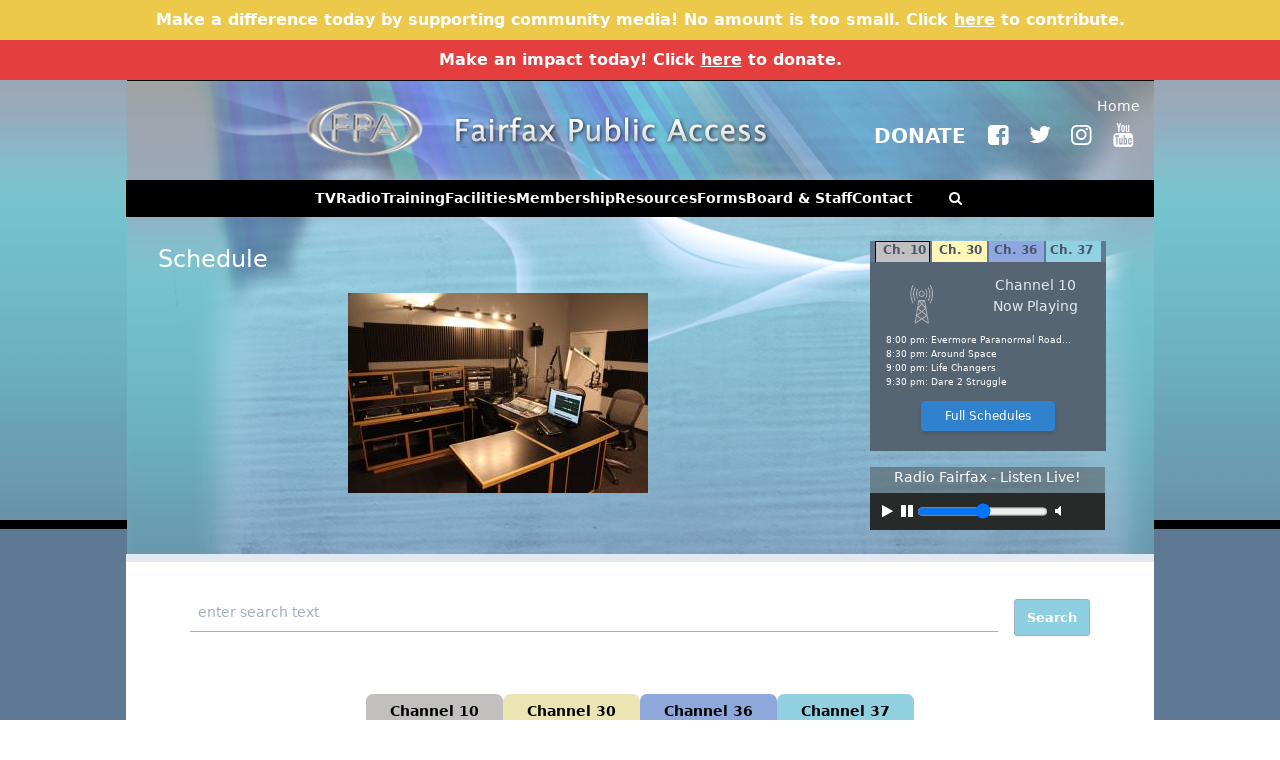

--- FILE ---
content_type: text/html; charset=UTF-8
request_url: https://www.fcac.org/schedule?channel=10&date=2023-04-12
body_size: 84993
content:
<!DOCTYPE html>
<html lang="en" dir="ltr" prefix="content: http://purl.org/rss/1.0/modules/content/  dc: http://purl.org/dc/terms/  foaf: http://xmlns.com/foaf/0.1/  og: http://ogp.me/ns#  rdfs: http://www.w3.org/2000/01/rdf-schema#  schema: http://schema.org/  sioc: http://rdfs.org/sioc/ns#  sioct: http://rdfs.org/sioc/types#  skos: http://www.w3.org/2004/02/skos/core#  xsd: http://www.w3.org/2001/XMLSchema# ">
  <head>
    <meta charset="utf-8" />
<!-- Google tag (gtag.js) -->
<script async src="https://www.googletagmanager.com/gtag/js?id=G-QQ5LMMZHY0"></script>
<script>
  window.dataLayer = window.dataLayer || [];
  function gtag(){dataLayer.push(arguments);}
  gtag('js', new Date());
  gtag('config', 'G-QQ5LMMZHY0');
</script>
<meta name="Generator" content="Drupal 9 (https://www.drupal.org)" />
<meta name="MobileOptimized" content="width" />
<meta name="HandheldFriendly" content="true" />
<meta name="viewport" content="width=device-width, initial-scale=1.0" />
<link rel="icon" href="/themes/tailwindcss/favicon.ico" type="image/vnd.microsoft.icon" />
<link rel="canonical" href="https://www.fcac.org/schedule" />
<link rel="shortlink" href="https://www.fcac.org/node/142" />

    <title>Schedule | Fairfax Public Access</title>
    <link rel="stylesheet" media="all" href="/sites/default/files/css/css_v9XQpnJHRE9dlocZ1G03bnWJlG7BivMR9A0lwpYNcqY.css" />
<link rel="stylesheet" media="all" href="/sites/default/files/css/css_R3zGXcJUJyR4kRSRumZagzYS2wmpTPQZl3HCUkXi3Z4.css" />

    
      <link rel="stylesheet" href="/themes/tailwindcss/fonts/fontello/css/fontello.css">
  </head>
  <body>
        <a href="#main-content" class="visually-hidden focusable">
      Skip to main content
    </a>
    
      <div class="dialog-off-canvas-main-canvas" data-off-canvas-main-canvas>
    <div id="fpa-outside-wrapper" class="tw-min-h-screen">
      <div class="fpa-banner-message tw-text-center tw-bg-yellow-500 tw-bg-opacity-90 tw-text-white tw-py-2 tw-px-8 tw-font-bold">  <div>
    <div id="block-bannermessage">
  
    
      
            <div><p>Make a difference today by supporting community media! No amount is too small. Click <a href="https://www.justgiving.com/charity/fairfaxcableaccesscorporation">here</a> to contribute.</p></div>
      
  </div>

  </div>
</div>
        <div class="fpa-banner-alert tw-text-center tw-bg-red-600 tw-bg-opacity-90 tw-text-white tw-py-2 tw-px-8 tw-font-bold">  <div>
    <div id="block-banneralert">
  
    
      
            <div><p>Make an impact today! Click <a href="https://www.justgiving.com/charity/fairfaxcableaccesscorporation">here</a> to donate.</p></div>
      
  </div>

  </div>
</div>
    <div style="background: url('/sites/default/files/images/siteBackground.jpg') no-repeat center -4px;" class="tw-min-h-screen">

    <div class="">
      <header style="min-height: 100px;" role="banner">
        
        <div style="max-width: 1000px;" class="tw-hidden md:tw-block tw-mx-auto tw-pt-4 tw-text-right tw-text-sm tw-text-white">
          <a href="/">Home</a>
          <br>
          <div class="social tw-text-2xl">
            <a target="_blank" href="https://www.justgiving.com/charity/fairfaxcableaccesscorporation" class="tw-text-white tw-text-xl tw-mr-2 tw-font-bold">DONATE</a>
            <a target="_blank" href="https://www.facebook.com/FairfaxPublicAccess/"><i class="icon icon-facebook-squared"></i></a>
            <a target="_blank" href="https://twitter.com/FPAtvradio"><i class="icon icon-twitter"></i></a>
            <a target="_blank" href="https://www.instagram.com/fpatvradio/"><i class="icon icon-instagram"></i></a>
            <a target="_blank" href="https://www.youtube.com/user/FairfaxPubAccess"><i class="icon icon-youtube"></i></a>
          </div>
        </div>
      </header>

      <span id="hidden-to-get-tw-classes" class="hidden tw-hidden tw-block tw-text-sm"></span>

      <div style="max-width: 1028px;" class="tw-mx-auto">
        <div class="tw-bg-black tw-text-white tw-flex lg:tw-justify-center tw-px-4 tw-py-2">
            <div>
    <div id="block-responsivemenumobileicon" class="responsive-menu-toggle-wrapper responsive-menu-toggle">
  
    
      <a id="toggle-icon" class="toggle responsive-menu-toggle-icon" title="Menu" href="#off-canvas">
  <span class="icon"></span><span class="label">Menu</span>
</a>
  </div>
<div id="block-horizontalmenu">
  
    
      <nav class="responsive-menu-block-wrapper">
  
              <ul id="horizontal-menu" class="horizontal-menu">
                    <li class="menu-item menu-item--expanded">
        <span>TV</span>
                                <ul class="menu sub-nav">
                    <li class="menu-item">
        <a href="/channel-10" data-drupal-link-system-path="node/236">Channel 10</a>
              </li>
                <li class="menu-item">
        <a href="/channel-30" data-drupal-link-system-path="node/235">Channel 30</a>
              </li>
                <li class="menu-item">
        <a href="/channel-36" data-drupal-link-system-path="node/234">Channel 36</a>
              </li>
                <li class="menu-item">
        <a href="/channel-37" data-drupal-link-system-path="node/254">Channel 37</a>
              </li>
        </ul>
  
              </li>
                <li class="menu-item menu-item--expanded">
        <span>Radio</span>
                                <ul class="menu sub-nav">
                    <li class="menu-item">
        <a href="/radio-fairfax" data-drupal-link-system-path="node/233">Radio Fairfax</a>
              </li>
                <li class="menu-item">
        <a href="/wrld-international-radio" data-drupal-link-system-path="node/232">WRLD International Radio</a>
              </li>
                <li class="menu-item">
        <a href="/radio-guild" data-drupal-link-system-path="node/9">Radio Guild</a>
              </li>
        </ul>
  
              </li>
                <li class="menu-item menu-item--expanded">
        <span>Training</span>
                                <ul class="menu sub-nav">
                    <li class="menu-item">
        <a href="/orientation" data-drupal-link-system-path="node/2">Orientation</a>
              </li>
                <li class="menu-item">
        <a href="/course-catalog" data-drupal-link-system-path="node/218">Catalog &amp; Registration FAQs</a>
              </li>
                <li class="menu-item">
        <a href="/courses" data-drupal-link-system-path="node/219">Course Schedules and Descriptions</a>
              </li>
                <li class="menu-item">
        <a href="/summer-camp-registration-forms" data-drupal-link-system-path="node/221">Summer Camps</a>
              </li>
                <li class="menu-item">
        <a href="/volunteer-information" data-drupal-link-system-path="node/4">Volunteer Information</a>
              </li>
                <li class="menu-item">
        <a href="/bulletin-board-equipment-manuals" data-drupal-link-system-path="node/217">Bulletin Board &amp; Equipment Manuals</a>
              </li>
        </ul>
  
              </li>
                <li class="menu-item menu-item--expanded">
        <span>Facilities</span>
                                <ul class="menu sub-nav">
                    <li class="menu-item">
        <a href="/facility-information" data-drupal-link-system-path="node/3">Facility Information</a>
              </li>
                <li class="menu-item">
        <a href="/directions" data-drupal-link-system-path="node/216">Directions</a>
              </li>
                <li class="menu-item">
        <a href="/production-services" data-drupal-link-system-path="node/253">Production Services</a>
              </li>
                <li class="menu-item">
        <a href="/staff-productions" data-drupal-link-system-path="node/238">Staff Productions</a>
              </li>
                <li class="menu-item">
        <a href="/production-music-producers" data-drupal-link-system-path="node/224">Production Music for Producers</a>
              </li>
                <li class="menu-item">
        <a href="/photo-gallery" data-drupal-link-system-path="node/477">Photo Gallery</a>
              </li>
        </ul>
  
              </li>
                <li class="menu-item menu-item--expanded">
        <span>Membership</span>
                                <ul class="menu sub-nav">
                    <li class="menu-item">
        <a href="/membership-information" data-drupal-link-system-path="node/5">Membership Information</a>
              </li>
                <li class="menu-item">
        <a href="/payment" data-drupal-link-system-path="node/999">Membership Payment</a>
              </li>
        </ul>
  
              </li>
                <li class="menu-item menu-item--expanded">
        <span>Resources</span>
                                <ul class="menu sub-nav">
                    <li class="menu-item">
        <a href="/standards" data-drupal-link-system-path="node/223">TV Technical Standards</a>
              </li>
                <li class="menu-item">
        <a href="/tvupload" data-drupal-link-system-path="node/227">Television Program Upload</a>
              </li>
                <li class="menu-item">
        <a href="/radioupload" data-drupal-link-system-path="node/226">Radio Program Upload</a>
              </li>
                <li class="menu-item">
        <a href="/news" data-drupal-link-system-path="node/8">News</a>
              </li>
        </ul>
  
              </li>
                <li class="menu-item menu-item--expanded">
        <span>Forms</span>
                                <ul class="menu sub-nav">
                    <li class="menu-item">
        <a href="/download-forms" data-drupal-link-system-path="node/220">Download Forms</a>
              </li>
                <li class="menu-item">
        <a href="/forms-faq" data-drupal-link-system-path="node/252">Forms FAQ</a>
              </li>
        </ul>
  
              </li>
                <li class="menu-item menu-item--expanded">
        <span>Board &amp; Staff</span>
                                <ul class="menu sub-nav">
                    <li class="menu-item">
        <a href="/board-directors" data-drupal-link-system-path="node/250">Board of Directors</a>
              </li>
                <li class="menu-item">
        <a href="/board-schedule" data-drupal-link-system-path="node/222">Board Schedule</a>
              </li>
                <li class="menu-item">
        <a href="/staff" data-drupal-link-system-path="node/245">Staff</a>
              </li>
        </ul>
  
              </li>
                <li class="menu-item menu-item--expanded">
        <span>Contact</span>
                                <ul class="menu sub-nav">
                    <li class="menu-item">
        <a href="/contact-fpa" data-drupal-link-system-path="node/228">Contact FPA</a>
              </li>
                <li class="menu-item">
        <a href="/employment-information" data-drupal-link-system-path="node/229">Employment</a>
              </li>
        </ul>
  
              </li>
        </ul>
  


</nav>
  </div>

  </div>

              <i class="icon-search search-toggle large tw-ml-8 tw-hidden lg:tw-inline-block tw-text-sm"></i>
        </div>

        <div id="header-search-wrap">
            <div>
    <div class="search-block-form" data-drupal-selector="search-block-form" id="block-searchform-2" role="search">
  
    
      <form action="/search/node" method="get" id="search-block-form" accept-charset="UTF-8">
  <div class="js-form-item form-item js-form-type-search form-item-keys js-form-item-keys form-no-label">
      <label for="edit-keys" class="visually-hidden">Search</label>
        <input title="Enter the terms you wish to search for." data-drupal-selector="edit-keys" type="search" id="edit-keys" name="keys" value="" size="15" maxlength="128" class="form-search" />

        </div>
<div data-drupal-selector="edit-actions" class="form-actions js-form-wrapper form-wrapper" id="edit-actions"><input data-drupal-selector="edit-submit" type="submit" id="edit-submit" value="Search" class="button js-form-submit form-submit" />
</div>

</form>

  </div>

  </div>

        </div>

  
  
  
        <main role="main">
          <a id="main-content" tabindex="-1"></a>
          <div id="fpa-upper-area-wrapper" style="background-color: #b2b0b0;" class="md:tw-flex tw-text-gray-800 tw-px-4 tw-py-2 tw-text-sm">
            <div class="md:tw-flex-1 tw-p-4 upper-content-area">
              <h2 class="title tw-text-white tw-text-2xl">Schedule</h2>
              
              
              <div class="tw-flex tw-justify-center tw-w-full tw-mt-4">
                  <div>
    <div class="views-element-container" id="block-views-block-page-images-block-1">
  
    
      <div><div class="js-view-dom-id-3d72c3d9d3c3dfe1c4dd27db84fe279aad615521342305103d7ed3237c42a44d">
  
  
  

  
  
  

      <div class="views-row"><div class="views-field views-field-field-image"><div class="field-content">  <img loading="lazy" src="/sites/default/files/styles/upper_content_image/public/2022-11/WRLD1_1.jpeg?itok=4pnIqLaJ" width="300" height="200" alt="9" typeof="foaf:Image" />


</div></div></div>

    

  
  

  
  
</div>
</div>

  </div>

  </div>

              </div>
            </div>            <div id="upper-color" class="hidden">
                <div>
    <div class="views-element-container" id="block-views-block-colors-block-1">
  
    
      <div><div class="js-view-dom-id-7533a6dc70c0b12111c507e475e410a1caaf77b76e2039893c4c87e5b312f4e6">
  
  
  

  
  
  

    

  
  

  
  
</div>
</div>

  </div>

  </div>

            </div>

            <aside style="width: fit-content;" class="tw-p-4 tw-mx-auto md:tw-mr-4" role="complementary">
              <div style="width: 236px; height: 210px;" class="playerBoxV2 playerBoxBG_10 tw-text-xxs">
                  <div>
    <div id="block-helloblock">
  
    
      <div id="playerTabs"><ul class="tw-flex tw-flex-row tw-flex-nowrap tw-font-bold tw-text-gray-700 tw-text-xs tw-justify-evenly"><li class="tw-text-center"><a class="player-tab-link" ch="10" href="#">Ch. 10</a></li><li class="tw-text-center"><a class="player-tab-link" ch="30" href="#">Ch. 30</a></li><li class="tw-text-center"><a class="player-tab-link" ch="36" href="#">Ch. 36</a></li><li class="tw-text-center"><a class="player-tab-link" ch="37" href="#">Ch. 37</a></li></ul><div class="clearer"></div><div class="tw-flex tw-flex-row tw-flex-nowrap tw-justify-end mt-4"><div id="player_title" class="tw-mt-4 tw-text-gray-300 tw-w-3/5 tw-text-center">Channel <span id="player_title_channel">10</span><br />Now Playing</div></div><div class="clearer"></div><div id="player_listing_container" class="tw-mt-4 tw-ml-4 tw-leading-relaxed"><div id='player-listing-10' class='player_listing clearfix tw-text-white ' channel='10'><div class='player-listing-inner'><div class="player-content-row text-left clearfix"><div class="player_time player_content">8:00 pm: Evermore Paranormal Road...</div></div><div class="player-content-row text-left clearfix"><div class="player_time player_content">8:30 pm: Around Space</div></div><div class="player-content-row text-left clearfix"><div class="player_time player_content">9:00 pm: Life Changers</div></div><div class="player-content-row text-left clearfix"><div class="player_time player_content">9:30 pm: Dare 2 Struggle</div></div></div></div><div id='player-listing-30' class='player_listing clearfix tw-text-white hidden' channel='30'><div class='player-listing-inner'><div class="player-content-row text-left clearfix"><div class="player_time player_content">8:00 pm: Korean American Catholic...</div></div><div class="player-content-row text-left clearfix"><div class="player_time player_content">9:00 pm: Korean American Hour</div></div><div class="player-content-row text-left clearfix"><div class="player_time player_content">11:00 pm: Special Programming</div></div><div class="player-content-row text-left clearfix"><div class="player_time player_content">12:00 am: Bible and Life</div></div></div></div><div id='player-listing-36' class='player_listing clearfix tw-text-white hidden' channel='36'><div class='player-listing-inner'><div class="player-content-row text-left clearfix"><div class="player_time player_content">8:00 pm: Surer Word</div></div><div class="player-content-row text-left clearfix"><div class="player_time player_content">8:30 pm: National Science Foundat...</div></div><div class="player-content-row text-left clearfix"><div class="player_time player_content">9:30 pm: Muhammad and Friends</div></div><div class="player-content-row text-left clearfix"><div class="player_time player_content">10:30 pm: Special Programming</div></div></div></div><div id='player-listing-37' class='player_listing clearfix tw-text-white hidden' channel='37'><div class='player-listing-inner'><div class="player-content-row text-left clearfix"><div class="player_time player_content">8:00 pm: Colombia es Pasion</div></div><div class="player-content-row text-left clearfix"><div class="player_time player_content">9:00 pm: 80's Music Mix</div></div><div class="player-content-row text-left clearfix"><div class="player_time player_content">10:00 pm: Lucifuge Radio</div></div><div class="player-content-row text-left clearfix"><div class="player_time player_content">12:00 am: 70's Music Mix</div></div></div></div></div></div><h2 class='frontButton_player tw-mt-4 tw-text-center'><a id='full-schedule-link' class='tw-bg-blue-600 tw-text-white tw-rounded tw-py-2 tw-px-6 tw-shadow-md tw-text-xs' href='/schedule?channel=37'>Full Schedules</a></h2>
  </div>

  </div>

              </div>
              <div class="clearfix radio show-for-medium-up tw-mt-4 text-center text-lg" style="background: url('/sites/default/files/images/radio-bg.png') repeat; width: 235px;">
                <div class="stream_title">
                  <div class="tw-text-center">
                    <span class="tw-text-white">Radio Fairfax - Listen Live!</span>
                    <div id="player-box-show-live" class="playerbox-radio-show-live" style="font-size: 11px; line-height: 1.3; color: #fff;">
                    </div>
                  </div>
                </div>

                <div class="clearfix stream-wrap tw-w-full tw-text-left">

                  <audio class="default-player tw-w-full tw-mt-8 hidden" controls preload="none">
                    <source src="https://fcac.broadcasttool.stream/high" />
                    Your browser does not support the <code>audio</code> element.
                  </audio>
                  <audio id="stream" preload="none" class=" tw-w-full tw-mt-8">
                    <source src="https://fcac.broadcasttool.stream/high">
                  </audio>
                  <div class="player-wrap ">
                    <a id="play">
                      <i id="play-icon" class="icon-play"></i>
                    </a>
                    <a id="pause">
                      <i id="pause-icon" class="icon-pause"></i>
                    </a>
                    <input id="vol-control" type="range" min="0" max="100" step="1" oninput="SetVolume(this.value)" onchange="SetVolume(this.value)">
                    <a id="mute">
                      <i id="mute-icon" class="icon-volume-off"></i>
                    </a>
                  </div>
                </div>
              </div>
            </aside>

            
                      </div>

          <div class="content-area-wrapper tw-bg-white tw-border-t-8 tw-border-gray-300 tw-text-gray-700 tw-text-sm">
                        <div id="actual-page-content" class="tw-px-12 tw-py-4">
                              <div class="in-body-search">
                    <div>
    <div class="search-block-form" data-drupal-selector="search-block-form" id="block-searchform-3" role="search">
  
    
      <form action="/search/node" method="get" id="search-block-form" accept-charset="UTF-8">
  <div class="js-form-item form-item js-form-type-search form-item-keys js-form-item-keys form-no-label">
      <label for="edit-keys" class="visually-hidden">Search</label>
        <input title="Enter the terms you wish to search for." data-drupal-selector="edit-keys" type="search" id="edit-keys" name="keys" value="" size="15" maxlength="128" class="form-search" />

        </div>
<div data-drupal-selector="edit-actions" class="form-actions js-form-wrapper form-wrapper" id="edit-actions"><input data-drupal-selector="edit-submit" type="submit" id="edit-submit" value="Search" class="button js-form-submit form-submit" />
</div>

</form>

  </div>

  </div>

                </div>
                              <div>
    <div data-drupal-messages-fallback class="hidden"></div><div id="block-tailwindcss-content">
  
    
      <article data-history-node-id="142" role="article" about="/schedule" class="node">

  
    

  
  <div class="node-content">
    
  </div>

</article>

  </div>

  </div>

                              
                                  <div>
    <div id="block-scheduleblock">
  
    
      <div class="medium-12 large-11 small-centered columns" id="middleContent"><div class="show-search large-8 medium-10 small-centered columns clearfix"></div><div id="channelTabs" class="tw-flex tw-flex-row tw-flex-no-wrap tw-w-full"><ul class="tw-flex tw-flex-row tw-flex-nowrap tw-w-full tw-justify-center"><li id="channel-10-tab" class="tw-px-6 medium-3 columns"><a href="/schedule?channel=10">Channel 10</a></li><li id="channel-30-tab" class="tw-px-6 medium-3 columns"><a href="/schedule?channel=30">Channel 30</a></li><li id="channel-36-tab" class="tw-px-6 medium-3 columns"><a href="/schedule?channel=36">Channel 36</a></li><li id="channel-37-tab" class="tw-px-6 medium-3 columns left"><a href="/schedule?channel=37">Channel 37</a></li></ul></div><div id="dayListStripe"></div><div id="dayList"><div id="scroll-screen" class="tw-flex tw-flex-row tw-flex-no-wrap tw-w-full"><div id="scroll-sections" class="tw-w-11/12"><ul><li id='sfyc-scroll-month-11' class='tw-flex tw-flex-row tw-flex-no-wrap tw-justify-around tw-w-full tw-items-center' data-sfyc-scroll-index='0'><h1>Nov</h1><div class='daylist-day'><a href='/schedule?channel=10&amp;date=2025-11-01'>1</a></div><div class='daylist-day'><a href='/schedule?channel=10&amp;date=2025-11-02'>2</a></div><div class='daylist-day'><a href='/schedule?channel=10&amp;date=2025-11-03'>3</a></div><div class='daylist-day'><a href='/schedule?channel=10&amp;date=2025-11-04'>4</a></div><div class='daylist-day'><a href='/schedule?channel=10&amp;date=2025-11-05'>5</a></div><div class='daylist-day'><a href='/schedule?channel=10&amp;date=2025-11-06'>6</a></div><div class='daylist-day'><a href='/schedule?channel=10&amp;date=2025-11-07'>7</a></div><div class='daylist-day'><a href='/schedule?channel=10&amp;date=2025-11-08'>8</a></div><div class='daylist-day'><a href='/schedule?channel=10&amp;date=2025-11-09'>9</a></div><div class='daylist-day'><a href='/schedule?channel=10&amp;date=2025-11-10'>10</a></div><div class='daylist-day'><a href='/schedule?channel=10&amp;date=2025-11-11'>11</a></div><div class='daylist-day'><a href='/schedule?channel=10&amp;date=2025-11-12'>12</a></div><div class='daylist-day'><a href='/schedule?channel=10&amp;date=2025-11-13'>13</a></div><div class='daylist-day'><a href='/schedule?channel=10&amp;date=2025-11-14'>14</a></div><div class='daylist-day'><a href='/schedule?channel=10&amp;date=2025-11-15'>15</a></div><div class='daylist-day'><a href='/schedule?channel=10&amp;date=2025-11-16'>16</a></div><div class='daylist-day'><a href='/schedule?channel=10&amp;date=2025-11-17'>17</a></div><div class='daylist-day'><a href='/schedule?channel=10&amp;date=2025-11-18'>18</a></div><div class='daylist-day'><a href='/schedule?channel=10&amp;date=2025-11-19'>19</a></div><div class='daylist-day'><a href='/schedule?channel=10&amp;date=2025-11-20'>20</a></div><div class='daylist-day'><a href='/schedule?channel=10&amp;date=2025-11-21'>21</a></div><div class='daylist-day'><a href='/schedule?channel=10&amp;date=2025-11-22'>22</a></div><div class='daylist-day'><a href='/schedule?channel=10&amp;date=2025-11-23'>23</a></div><div class='daylist-day'><a href='/schedule?channel=10&amp;date=2025-11-24'>24</a></div><div class='daylist-day'><a href='/schedule?channel=10&amp;date=2025-11-25'>25</a></div><div class='daylist-day'><a href='/schedule?channel=10&amp;date=2025-11-26'>26</a></div><div class='daylist-day'><a href='/schedule?channel=10&amp;date=2025-11-27'>27</a></div><div class='daylist-day'><a href='/schedule?channel=10&amp;date=2025-11-28'>28</a></div><div class='daylist-day'><a href='/schedule?channel=10&amp;date=2025-11-29'>29</a></div><div class='daylist-day'><a href='/schedule?channel=10&amp;date=2025-11-30'>30</a></div><div></div></li><div></div><li id='sfyc-scroll-month-12' class='tw-flex tw-flex-row tw-flex-no-wrap tw-justify-around tw-w-full tw-items-center' data-sfyc-scroll-index='1'><h1>Dec</h1><div class='daylist-day'><a href='/schedule?channel=10&amp;date=2025-12-01'>1</a></div><div class='daylist-day'><a href='/schedule?channel=10&amp;date=2025-12-02'>2</a></div><div class='daylist-day'><a href='/schedule?channel=10&amp;date=2025-12-03'>3</a></div><div class='daylist-day'><a href='/schedule?channel=10&amp;date=2025-12-04'>4</a></div><div class='daylist-day'><a href='/schedule?channel=10&amp;date=2025-12-05'>5</a></div><div class='daylist-day'><a href='/schedule?channel=10&amp;date=2025-12-06'>6</a></div><div class='daylist-day'><a href='/schedule?channel=10&amp;date=2025-12-07'>7</a></div><div class='daylist-day'><a href='/schedule?channel=10&amp;date=2025-12-08'>8</a></div><div class='daylist-day'><a href='/schedule?channel=10&amp;date=2025-12-09'>9</a></div><div class='daylist-day'><a href='/schedule?channel=10&amp;date=2025-12-10'>10</a></div><div class='daylist-day'><a href='/schedule?channel=10&amp;date=2025-12-11'>11</a></div><div class='daylist-day'><a href='/schedule?channel=10&amp;date=2025-12-12'>12</a></div><div class='daylist-day'><a href='/schedule?channel=10&amp;date=2025-12-13'>13</a></div><div class='daylist-day'><a href='/schedule?channel=10&amp;date=2025-12-14'>14</a></div><div class='daylist-day'><a href='/schedule?channel=10&amp;date=2025-12-15'>15</a></div><div class='daylist-day'><a href='/schedule?channel=10&amp;date=2025-12-16'>16</a></div><div class='daylist-day'><a href='/schedule?channel=10&amp;date=2025-12-17'>17</a></div><div class='daylist-day'><a href='/schedule?channel=10&amp;date=2025-12-18'>18</a></div><div class='daylist-day'><a href='/schedule?channel=10&amp;date=2025-12-19'>19</a></div><div class='daylist-day'><a href='/schedule?channel=10&amp;date=2025-12-20'>20</a></div><div class='daylist-day'><a href='/schedule?channel=10&amp;date=2025-12-21'>21</a></div><div class='daylist-day'><a href='/schedule?channel=10&amp;date=2025-12-22'>22</a></div><div class='daylist-day'><a href='/schedule?channel=10&amp;date=2025-12-23'>23</a></div><div class='daylist-day'><a href='/schedule?channel=10&amp;date=2025-12-24'>24</a></div><div class='daylist-day'><a href='/schedule?channel=10&amp;date=2025-12-25'>25</a></div><div class='daylist-day'><a href='/schedule?channel=10&amp;date=2025-12-26'>26</a></div><div class='daylist-day'><a href='/schedule?channel=10&amp;date=2025-12-27'>27</a></div><div class='daylist-day'><a href='/schedule?channel=10&amp;date=2025-12-28'>28</a></div><div class='daylist-day'><a href='/schedule?channel=10&amp;date=2025-12-29'>29</a></div><div class='daylist-day'><a href='/schedule?channel=10&amp;date=2025-12-30'>30</a></div><div class='daylist-day'><a href='/schedule?channel=10&amp;date=2025-12-31'>31</a></div><div></div></li><div></div><li id='sfyc-scroll-month-1' class='tw-flex tw-flex-row tw-flex-no-wrap tw-justify-around tw-w-full tw-items-center' data-sfyc-scroll-index='2'><h1>Jan</h1><div class='daylist-day'><a href='/schedule?channel=10&amp;date=2026-01-01'>1</a></div><div class='daylist-day'><a href='/schedule?channel=10&amp;date=2026-01-02'>2</a></div><div class='daylist-day'><a href='/schedule?channel=10&amp;date=2026-01-03'>3</a></div><div class='daylist-day'><a href='/schedule?channel=10&amp;date=2026-01-04'>4</a></div><div class='daylist-day'><a href='/schedule?channel=10&amp;date=2026-01-05'>5</a></div><div class='daylist-day'><a href='/schedule?channel=10&amp;date=2026-01-06'>6</a></div><div class='daylist-day'><a href='/schedule?channel=10&amp;date=2026-01-07'>7</a></div><div class='daylist-day'><a href='/schedule?channel=10&amp;date=2026-01-08'>8</a></div><div class='daylist-day'><a href='/schedule?channel=10&amp;date=2026-01-09'>9</a></div><div class='daylist-day'><a href='/schedule?channel=10&amp;date=2026-01-10'>10</a></div><div class='daylist-day'><a href='/schedule?channel=10&amp;date=2026-01-11'>11</a></div><div class='daylist-day'><a href='/schedule?channel=10&amp;date=2026-01-12'>12</a></div><div class='daylist-day'><a href='/schedule?channel=10&amp;date=2026-01-13'>13</a></div><div class='daylist-day'><a href='/schedule?channel=10&amp;date=2026-01-14'>14</a></div><div class='daylist-day'><a href='/schedule?channel=10&amp;date=2026-01-15'>15</a></div><div class='daylist-day'><a href='/schedule?channel=10&amp;date=2026-01-16'>16</a></div><div class='daylist-day'><a href='/schedule?channel=10&amp;date=2026-01-17'>17</a></div><div class='daylist-day'><a href='/schedule?channel=10&amp;date=2026-01-18'>18</a></div><div class='daylist-day'><a href='/schedule?channel=10&amp;date=2026-01-19'>19</a></div><div class='daylist-day'><a href='/schedule?channel=10&amp;date=2026-01-20'>20</a></div><div class='daylist-day'><a href='/schedule?channel=10&amp;date=2026-01-21'>21</a></div><div class='daylist-day'><a href='/schedule?channel=10&amp;date=2026-01-22'>22</a></div><div class='daylist-day'><a href='/schedule?channel=10&amp;date=2026-01-23'>23</a></div><div class='daylist-day'><a href='/schedule?channel=10&amp;date=2026-01-24'>24</a></div><div class='daylist-day'><a href='/schedule?channel=10&amp;date=2026-01-25'>25</a></div><div class='daylist-day'><a href='/schedule?channel=10&amp;date=2026-01-26'>26</a></div><div class='daylist-day'><a href='/schedule?channel=10&amp;date=2026-01-27'>27</a></div><div class='daylist-day'><a href='/schedule?channel=10&amp;date=2026-01-28'>28</a></div><div class='daylist-day'><a href='/schedule?channel=10&amp;date=2026-01-29'>29</a></div><div class='daylist-day'><a href='/schedule?channel=10&amp;date=2026-01-30'>30</a></div><div class='daylist-day'><a href='/schedule?channel=10&amp;date=2026-01-31'>31</a></div><div></div></li><div></div></ul></div><img class='scroll-prev-disabled' src='/sites/default/files/images/scroll-prev-disabled_exp.png' alt='scroll-prev-disabled' width='15'><img class='scroll-prev' src='/sites/default/files/images/scroll-prev_exp.png' alt='scroll-prev' width='15'><img class='scroll-next-disabled' src='/sites/default/files/images/scroll-next-disabled_exp.png' alt='scroll-next-disabled' width='15'><img class='scroll-next' src='/sites/default/files/images/scroll-next_exp.png' alt='scroll-next' width='15'></div></div><div id="programming"><h1>Wednesday, April 12th - Channel 10</h1><div class="tw-ml-12"><div class="tw-flex-no-wrap tw-flex tw-flex-row tw-w-full tw-mb-3"><div class="tw-text-right tw-w-1/5"><span class='time'><p>12:00 am</p></span></div><div class='tw-w-full'><span class="title show-toggle-schedule"><span><span tmphldr="Ingrid&#039;s World">Ingrid&#039;s World</span></span></span><div class="show-desc"><div class="js-view-dom-id-3dfa4878b1a1ccb48fdcaa065c4a371384aa2bd799e909ef27cdbd6bac14dca6">
  
  
  

  
  
  

    

  
  

  
  
</div>
</div></div></div><div class="tw-flex-no-wrap tw-flex tw-flex-row tw-w-full tw-mb-3"><div class="tw-text-right tw-w-1/5"><span class='time'><p>12:30 am</p></span></div><div class='tw-w-full'><span class="title show-toggle-schedule"><span><a href='#'><span tmphldr="International Investor">International Investor</span></a></span></span><div class="show-desc"><div class="js-view-dom-id-4f8b2bd45220cc1969aafcd2a713fa3f504f49e61b60b179cc8f52256837c583">
  
  
  

  
  
  

      <div class="views-row"><div class="views-field views-field-nothing"><span class="field-content"><i class="icon icon-calendar"></i><span class="label">Air Dates</span><p><p>Every Wednesday at 1230am, Thursday at 8pm, and Sunday at 830am</p></p><i class="icon icon-doc-text-inv"></i><span class="label">Description</span>
<p><p>Tune in every week for financial and investment news from around the globe.</p></p>
<div class="show-img text-center"></div></span></div></div>

    

  
  

  
  
</div>
</div></div></div><div class="tw-flex-no-wrap tw-flex tw-flex-row tw-w-full tw-mb-3"><div class="tw-text-right tw-w-1/5"><span class='time'><p>1:00 am</p></span></div><div class='tw-w-full'><span class="title show-toggle-schedule"><span><a href='#'><span tmphldr="What&#039;s On TV">What&#039;s On TV</span></a></span></span><div class="show-desc"><div class="js-view-dom-id-2e507568455f24d5e2189f98de0bf78a24be0464c739e06f8b5cf16ce06cf2a8">
  
  
  

  
  
  

      <div class="views-row"><div class="views-field views-field-nothing"><span class="field-content"><i class="icon icon-calendar"></i><span class="label">Air Dates</span><p><p>Every Monday at 11:30pm, Wednesday at 1am, and Saturday at 11:30pm</p></p><i class="icon icon-doc-text-inv"></i><span class="label">Description</span>
<p><p>What's on TV is a late night interview and comedy show geared towards adults.</p></p>
<div class="show-img text-center"></div></span></div></div>

    

  
  

  
  
</div>
</div></div></div><div class="tw-flex-no-wrap tw-flex tw-flex-row tw-w-full tw-mb-3"><div class="tw-text-right tw-w-1/5"><span class='time'><p>1:30 am</p></span></div><div class='tw-w-full'><span class="title show-toggle-schedule"><span><a href='#'><span tmphldr="Small Business 21st Century">Small Business 21st Century</span></a></span></span><div class="show-desc"><div class="js-view-dom-id-4d48c696d8d43efbffdb1b1ec974136fb85e22cc14740d5766e6e180b81d6f68">
  
  
  

  
  
  

      <div class="views-row"><div class="views-field views-field-nothing"><span class="field-content"><i class="icon icon-calendar"></i><span class="label">Air Dates</span><p><p>Every Wednesday at 1:30am, Thursday at 10am, and Friday at 7:30pm</p>
</p><i class="icon icon-doc-text-inv"></i><span class="label">Description</span>
<p><p>Small Business 21st Century is a weekly show meant to inform, educate, and demonstrate basic financial skills in the ever changing economic climate.</p>
</p>
<div class="show-img text-center"></div></span></div></div>

    

  
  

  
  
</div>
</div></div></div><div class="tw-flex-no-wrap tw-flex tw-flex-row tw-w-full tw-mb-3"><div class="tw-text-right tw-w-1/5"><span class='time'><p>2:00 am</p></span></div><div class='tw-w-full'><span class="title show-toggle-schedule"><span><span tmphldr="Special Programming">Special Programming</span></span></span><div class="show-desc"><div class="js-view-dom-id-689f0607c389855e45cc5b7c6991e8fd537ca71ad2cde9f2674bbbb512f8e99b">
  
  
  

  
  
  

    

  
  

  
  
</div>
</div></div></div><div class="tw-flex-no-wrap tw-flex tw-flex-row tw-w-full tw-mb-3"><div class="tw-text-right tw-w-1/5"><span class='time'><p>3:30 am</p></span></div><div class='tw-w-full'><span class="title show-toggle-schedule"><span><span tmphldr="FPA Presents">FPA Presents</span></span></span><div class="show-desc"><div class="js-view-dom-id-cf45a604bd9375c1cc98b4220d314b1e8e8d710f3c684e1434a11b24b30efe98">
  
  
  

  
  
  

    

  
  

  
  
</div>
</div></div></div><div class="tw-flex-no-wrap tw-flex tw-flex-row tw-w-full tw-mb-3"><div class="tw-text-right tw-w-1/5"><span class='time'><p>5:00 am</p></span></div><div class='tw-w-full'><span class="title show-toggle-schedule"><span><a href='#'><span tmphldr="Kathryn Raaker&#039;s World">Kathryn Raaker&#039;s World</span></a></span></span><div class="show-desc"><div class="js-view-dom-id-e2ddd042db6389ed29cc56a5137e5498a1fb902fed4a44173b6cce70a05d6638">
  
  
  

  
  
  

      <div class="views-row"><div class="views-field views-field-nothing"><span class="field-content"><i class="icon icon-calendar"></i><span class="label">Air Dates</span><p><p>Every Monday at 1pm, Wednesday at 5am, and Saturday at 6pm</p></p><i class="icon icon-doc-text-inv"></i><span class="label">Description</span>
<p><p>Join Kathryn Raaker as she welcomes you into her world! Every week there is a new show featuring new technologies, health and fitness tips, talks with book authors, and sports and recreation topics.</p></p>
<div class="show-img text-center"></div></span></div></div>

    

  
  

  
  
</div>
</div></div></div><div class="tw-flex-no-wrap tw-flex tw-flex-row tw-w-full tw-mb-3"><div class="tw-text-right tw-w-1/5"><span class='time'><p>5:30 am</p></span></div><div class='tw-w-full'><span class="title show-toggle-schedule"><span><span tmphldr="&quot;The Chef, You and I&quot;">&quot;The Chef, You and I&quot;</span></span></span><div class="show-desc"><div class="js-view-dom-id-2efaf88458aee363528de22ff53111e474d24792350c09808e4d5ef566d59034">
  
  
  

  
  
  

    

  
  

  
  
</div>
</div></div></div><div class="tw-flex-no-wrap tw-flex tw-flex-row tw-w-full tw-mb-3"><div class="tw-text-right tw-w-1/5"><span class='time'><p>6:30 am</p></span></div><div class='tw-w-full'><span class="title show-toggle-schedule"><span><span tmphldr="Leadership Table Talk">Leadership Table Talk</span></span></span><div class="show-desc"><div class="js-view-dom-id-59bbf288c3e0b885b9dfa471db0bcba776f59aa220cd1929826173ea1fd892bb">
  
  
  

  
  
  

    

  
  

  
  
</div>
</div></div></div><div class="tw-flex-no-wrap tw-flex tw-flex-row tw-w-full tw-mb-3"><div class="tw-text-right tw-w-1/5"><span class='time'><p>7:00 am</p></span></div><div class='tw-w-full'><span class="title show-toggle-schedule"><span><a href='#'><span tmphldr="Cybersecurity Today">Cybersecurity Today</span></a></span></span><div class="show-desc"><div class="js-view-dom-id-b5424980d87a54890d3a70dcccd0ca60f31a2d4d7974e13a19d65cc63b0984db">
  
  
  

  
  
  

      <div class="views-row"><div class="views-field views-field-nothing"><span class="field-content"><i class="icon icon-calendar"></i><span class="label">Air Dates</span><p><p>4th Wednesday at 7am, 4th Friday at 7pm, and 4th Saturday at 11pm</p>
</p><i class="icon icon-doc-text-inv"></i><span class="label">Description</span>
<p><p>Cybersecurity Today is dedicated to tackling the subject matter of computer security.</p>
</p>
<div class="show-img text-center"></div></span></div></div>

    

  
  

  
  
</div>
</div></div></div><div class="tw-flex-no-wrap tw-flex tw-flex-row tw-w-full tw-mb-3"><div class="tw-text-right tw-w-1/5"><span class='time'><p>7:30 am</p></span></div><div class='tw-w-full'><span class="title show-toggle-schedule"><span><a href='#'><span tmphldr="The Cash-Flow Breakfast Club">The Cash-Flow Breakfast Club</span></a></span></span><div class="show-desc"><div class="js-view-dom-id-a1bb85aa142f1aaa09018d15a0844ba30a0ff470986fd12f3277f467beeaf4f0">
  
  
  

  
  
  

      <div class="views-row"><div class="views-field views-field-nothing"><span class="field-content"><i class="icon icon-calendar"></i><span class="label">Air Dates</span><p><p>2nd Monday at 7pm, 2nd Wednesday at 7:30am, and 2nd Saturday at 10am</p></p><i class="icon icon-doc-text-inv"></i><span class="label">Description</span>
<p><p>Host Tremayne Lord helps with the learning process of the mindset of entrepreneurs during their business journey.</p></p>
<div class="show-img text-center"></div></span></div></div>

    

  
  

  
  
</div>
</div></div></div><div class="tw-flex-no-wrap tw-flex tw-flex-row tw-w-full tw-mb-3"><div class="tw-text-right tw-w-1/5"><span class='time'><p>8:00 am</p></span></div><div class='tw-w-full'><span class="title show-toggle-schedule"><span><span tmphldr="Special Programming">Special Programming</span></span></span><div class="show-desc"><div class="js-view-dom-id-1defaad9d77396610f0e3ca97bfb0b76d4445c55e08dc7621bb13a0b78e2012b">
  
  
  

  
  
  

    

  
  

  
  
</div>
</div></div></div><div class="tw-flex-no-wrap tw-flex tw-flex-row tw-w-full tw-mb-3"><div class="tw-text-right tw-w-1/5"><span class='time'><p>8:30 am</p></span></div><div class='tw-w-full'><span class="title show-toggle-schedule"><span><a href='#'><span tmphldr="Potluck">Potluck</span></a></span></span><div class="show-desc"><div class="js-view-dom-id-665078589403c6baa7e77a17b9c84c92e18e2a5d8d2946855644843b71f1719d">
  
  
  

  
  
  

      <div class="views-row"><div class="views-field views-field-nothing"><span class="field-content"><i class="icon icon-calendar"></i><span class="label">Air Dates</span><p><p>1st and 2nd Wednesday at 830am, Friday at 5pm, and Saturday at 5am</p>
</p><i class="icon icon-doc-text-inv"></i><span class="label">Description</span>
<p><p>Potluck aims to have lively and interesting discussions on topics of interest to viewers in the DC metropolitan area. Check out Potluck on <a href="https://www.facebook.com/Potluck-the-talk-show-129205713842596">Facebook</a> and <a href="https://www.youtube.com/channel/UCFkZBgESm1PsvLakW8Wicyg">Youtube.</a></p>
</p><i class="icon icon-desktop"></i><span class="label">Website</span>
<p class="tw-mt-2"><a target="_blank" href="https://www.potluck-online.org/">www.potluck-online.org/</a></p>
<div class="show-img text-center"></div></span></div></div>

    

  
  

  
  
</div>
</div></div></div><div class="tw-flex-no-wrap tw-flex tw-flex-row tw-w-full tw-mb-3"><div class="tw-text-right tw-w-1/5"><span class='time'><p>9:00 am</p></span></div><div class='tw-w-full'><span class="title show-toggle-schedule"><span><span tmphldr="Special Programming">Special Programming</span></span></span><div class="show-desc"><div class="js-view-dom-id-c84306992f5283d475e58b624d816e191fb09d4d76b160e838bd450b70398ac3">
  
  
  

  
  
  

    

  
  

  
  
</div>
</div></div></div><div class="tw-flex-no-wrap tw-flex tw-flex-row tw-w-full tw-mb-3"><div class="tw-text-right tw-w-1/5"><span class='time'><p>5:00 pm</p></span></div><div class='tw-w-full'><span class="title show-toggle-schedule"><span><a href='#'><span tmphldr="Lift High the Cross">Lift High the Cross</span></a></span></span><div class="show-desc"><div class="js-view-dom-id-5e11bbc074a69f6a5363c8212f28fce6060537e773e4a89745568083f5a1aa3a">
  
  
  

  
  
  

      <div class="views-row"><div class="views-field views-field-nothing"><span class="field-content"><i class="icon icon-calendar"></i><span class="label">Air Dates</span><p><p>Thursdays at 930pm, Sundays at 12am, Sundays at 4pm on Channel 36 - Wednesdays at 5pm on Channel 10</p></p><i class="icon icon-doc-text-inv"></i><span class="label">Description</span>
<p><p>Lift High the Cross is a spiritual program meant to enlighten Catholic families and more, while presenting the teachings and practices of the Catholic church.</p></p>
<div class="show-img text-center"></div></span></div></div>

    

  
  

  
  
</div>
</div></div></div><div class="tw-flex-no-wrap tw-flex tw-flex-row tw-w-full tw-mb-3"><div class="tw-text-right tw-w-1/5"><span class='time'><p>5:30 pm</p></span></div><div class='tw-w-full'><span class="title show-toggle-schedule"><span><span tmphldr="Ingrid&#039;s World">Ingrid&#039;s World</span></span></span><div class="show-desc"><div class="js-view-dom-id-323c2f8f1f357ca0bab46a93534fbc58d2a6fdf4422672aefafaa159bdda61ac">
  
  
  

  
  
  

    

  
  

  
  
</div>
</div></div></div><div class="tw-flex-no-wrap tw-flex tw-flex-row tw-w-full tw-mb-3"><div class="tw-text-right tw-w-1/5"><span class='time'><p>6:00 pm</p></span></div><div class='tw-w-full'><span class="title show-toggle-schedule"><span><span tmphldr="Monster Madhouse">Monster Madhouse</span></span></span><div class="show-desc"><div class="js-view-dom-id-ad4bc16b61750a125c5fb7aaf15e7765ae458a7559976e35b2a42b90ab13f87a">
  
  
  

  
  
  

    

  
  

  
  
</div>
</div></div></div><div class="tw-flex-no-wrap tw-flex tw-flex-row tw-w-full tw-mb-3"><div class="tw-text-right tw-w-1/5"><span class='time'><p>7:00 pm</p></span></div><div class='tw-w-full'><span class="title show-toggle-schedule"><span><a href='#'><span tmphldr="Your Need to Know">Your Need to Know</span></a></span></span><div class="show-desc"><div class="js-view-dom-id-ce44d2bb286b9ce4f82b612faa9a41427db2bfd02cf2bc1bb41f36580ec8a4f1">
  
  
  

  
  
  

      <div class="views-row"><div class="views-field views-field-nothing"><span class="field-content"><i class="icon icon-calendar"></i><span class="label">Air Dates</span><p><p>Every Wednesday 7pm, Thursday at 4:30am, and Sunday at 2pm</p></p><i class="icon icon-doc-text-inv"></i><span class="label">Description</span>
<p><p>Your Need to Know provides interesting and important information about various topics concerning life in Fairfax County.  It strives to always answer the question, "Why we need to know this?".</p></p>
<div class="show-img text-center"></div></span></div></div>

    

  
  

  
  
</div>
</div></div></div><div class="tw-flex-no-wrap tw-flex tw-flex-row tw-w-full tw-mb-3"><div class="tw-text-right tw-w-1/5"><span class='time'><p>7:30 pm</p></span></div><div class='tw-w-full'><span class="title show-toggle-schedule"><span><a href='#'><span tmphldr="Actions Speak Louder">Actions Speak Louder</span></a></span></span><div class="show-desc"><div class="js-view-dom-id-0ea53e3bada63f532b6318479cd409f40701141fb7103ef678aa209e9e5ededc">
  
  
  

  
  
  

      <div class="views-row"><div class="views-field views-field-nothing"><span class="field-content"><i class="icon icon-calendar"></i><span class="label">Air Dates</span><p><p>Every Monday at 7:30am, Wednesday at 7:30pm, and Sunday at 8:30pm</p>
</p><i class="icon icon-doc-text-inv"></i><span class="label">Description</span>
<p><p>Actions Speak Louder examines Dominion Energy’s pathway to Net Zero emissions including the rapid expansion of solar, offshore wind power as well as building electric vehicle infrastructure and a look at how Virginia's largest regulated utility supports it's communities and the environment.</p>
</p>
<div class="show-img text-center"></div></span></div></div>

    

  
  

  
  
</div>
</div></div></div><div class="tw-flex-no-wrap tw-flex tw-flex-row tw-w-full tw-mb-3"><div class="tw-text-right tw-w-1/5"><span class='time'><p>8:00 pm</p></span></div><div class='tw-w-full'><span class="title show-toggle-schedule"><span><a href='#'><span tmphldr="Tracing Your Family Roots">Tracing Your Family Roots</span></a></span></span><div class="show-desc"><div class="js-view-dom-id-7cceeb6c62f9bce8556fd498f4a7f9d4576b4f478e8bd7de3004e9fc7e7366c6">
  
  
  

  
  
  

      <div class="views-row"><div class="views-field views-field-nothing"><span class="field-content"><i class="icon icon-calendar"></i><span class="label">Air Dates</span><p><p>1st and 3rd Wednesday at 8pm, Saturday at 7:30am, and Sunday at 1pm</p></p><i class="icon icon-doc-text-inv"></i><span class="label">Description</span>
<p><p>Co-hostess Arline Sachs, "Chuck" Mason, Jr. and/or Sallyann Sack interview guests about different phases of genealogy. Guests have been from the Library of Congress, National Archives, local museums &amp; research facilities, and countries as far as England &amp; Australia.</p></p>
<div class="show-img text-center"></div></span></div></div>

    

  
  

  
  
</div>
</div></div></div><div class="tw-flex-no-wrap tw-flex tw-flex-row tw-w-full tw-mb-3"><div class="tw-text-right tw-w-1/5"><span class='time'><p>8:30 pm</p></span></div><div class='tw-w-full'><span class="title show-toggle-schedule"><span><a href='#'><span tmphldr="Communicating Today with the Arts">Communicating Today with the Arts</span></a></span></span><div class="show-desc"><div class="js-view-dom-id-e4edca10a4c6dc862c33ed479ca379371122bdec2d34d143d16ad9ab10e52104">
  
  
  

  
  
  

      <div class="views-row"><div class="views-field views-field-nothing"><span class="field-content"><i class="icon icon-calendar"></i><span class="label">Air Dates</span><p><p>Wednesday at 8:30pm, Fridays at 6:30am, and Sundays at 3:30pm</p></p><i class="icon icon-doc-text-inv"></i><span class="label">Description</span>
<p><p>Communicating Today with the ARTS is a monthly program that showcases artists of various backgrounds and genres.</p>
</p>
<div class="show-img text-center"></div></span></div></div>

    

  
  

  
  
</div>
</div></div></div><div class="tw-flex-no-wrap tw-flex tw-flex-row tw-w-full tw-mb-3"><div class="tw-text-right tw-w-1/5"><span class='time'><p>9:00 pm</p></span></div><div class='tw-w-full'><span class="title show-toggle-schedule"><span><a href='#'><span tmphldr="A New and Living Way">A New and Living Way</span></a></span></span><div class="show-desc"><div class="js-view-dom-id-01ec1a07c76115d8ef716fcfd73e673d53413831523538e9c83ed656e3bb9c24">
  
  
  

  
  
  

      <div class="views-row"><div class="views-field views-field-nothing"><span class="field-content"><i class="icon icon-calendar"></i><span class="label">Air Dates</span><p><p>Every Monday at 7pm, Every Saturday at 7pm, Every Sunday at 7:30am on Channel 36 - Every Wednesday at 9pm on Channel 10</p></p><i class="icon icon-doc-text-inv"></i><span class="label">Description</span>
<p><p>Learn lessons from the bible every week on this Christian based program.</p></p>
<div class="show-img text-center"></div></span></div></div>

    

  
  

  
  
</div>
</div></div></div><div class="tw-flex-no-wrap tw-flex tw-flex-row tw-w-full tw-mb-3"><div class="tw-text-right tw-w-1/5"><span class='time'><p>9:30 pm</p></span></div><div class='tw-w-full'><span class="title show-toggle-schedule"><span><a href='#'><span tmphldr="The Probate Nation">The Probate Nation</span></a></span></span><div class="show-desc"><div class="js-view-dom-id-254284a21dc8239b544e859ad8aa729a410d4fe930008e1326586a4654bc7f93">
  
  
  

  
  
  

      <div class="views-row"><div class="views-field views-field-nothing"><span class="field-content"><i class="icon icon-calendar"></i><span class="label">Air Dates</span><p><p>Every Wednesday at 9:30pm, Saturday at 12am, and Sunday at 4:30pm</p></p><i class="icon icon-doc-text-inv"></i><span class="label">Description</span>
<p><p>This program provides an overview of the process to and pitfall of qualifying and administering an estate in NOVA.</p></p>
<div class="show-img text-center"></div></span></div></div>

    

  
  

  
  
</div>
</div></div></div><div class="tw-flex-no-wrap tw-flex tw-flex-row tw-w-full tw-mb-3"><div class="tw-text-right tw-w-1/5"><span class='time'><p>10:00 pm</p></span></div><div class='tw-w-full'><span class="title show-toggle-schedule"><span><a href='#'><span tmphldr="The Rhythm N Justice Show with Salim Adofo">The Rhythm N Justice Show with Salim Adofo</span></a></span></span><div class="show-desc"><div class="js-view-dom-id-ed74d9237091a3d94eda841f12a69f67f0f58fd9ceef07e9580ab85d579764f7">
  
  
  

  
  
  

      <div class="views-row"><div class="views-field views-field-nothing"><span class="field-content"><i class="icon icon-calendar"></i><span class="label">Air Dates</span><p><p>Every Wednesday at 10pm, Saturday at 6am, and Sunday at 9:30am</p></p><i class="icon icon-doc-text-inv"></i><span class="label">Description</span>
<p><p>The Rhythm N Justice Show with Salim Adofo is a community affairs program that highlights the contributions of African-Americans in the DMV area.</p></p>
<div class="show-img text-center"></div></span></div></div>

    

  
  

  
  
</div>
</div></div></div><div class="tw-flex-no-wrap tw-flex tw-flex-row tw-w-full tw-mb-3"><div class="tw-text-right tw-w-1/5"><span class='time'><p>10:30 pm</p></span></div><div class='tw-w-full'><span class="title show-toggle-schedule"><span><a href='#'><span tmphldr="Dance DCTV">Dance DCTV</span></a></span></span><div class="show-desc"><div class="js-view-dom-id-ebaccd5dab9c1efdb3ce9ba0b7433c458f85ad616ea3b9aef6c7329a2345b57a">
  
  
  

  
  
  

      <div class="views-row"><div class="views-field views-field-nothing"><span class="field-content"><i class="icon icon-calendar"></i><span class="label">Air Dates</span><p><p>Every Monday at 6:30am, Wednesday at 10:30pm, and Saturday at 7:30pm</p></p><i class="icon icon-doc-text-inv"></i><span class="label">Description</span>
<p><p>This show highlights Latin Dance culture in and around Northern Virginia and DC. The desire is to use the art of dance to expose Northern VA and DC to the diversity of Latin Dance. It unites various nationalities and ages who all enjoy the rhythm of the dance.</p></p>
<div class="show-img text-center"></div></span></div></div>

    

  
  

  
  
</div>
</div></div></div><div class="tw-flex-no-wrap tw-flex tw-flex-row tw-w-full tw-mb-3"><div class="tw-text-right tw-w-1/5"><span class='time'><p>11:00 pm</p></span></div><div class='tw-w-full'><span class="title show-toggle-schedule"><span><a href='#'><span tmphldr="Yoga with Cynthia">Yoga with Cynthia</span></a></span></span><div class="show-desc"><div class="js-view-dom-id-522a743c0d24fc16330cd978defdd51422ac6aa15b322ccb5f04821b0b188f8e">
  
  
  

  
  
  

      <div class="views-row"><div class="views-field views-field-nothing"><span class="field-content"><i class="icon icon-calendar"></i><span class="label">Air Dates</span><p><p>Every Monday at 6am, Tuesday at 5pm. and Wednesday at 11pm</p></p><i class="icon icon-doc-text-inv"></i><span class="label">Description</span>
<p><p>This program features yoga demonstrated by Cynthia and other guests. Each show targets a specific interest, such as "Yoga to Improve Your Golf Swing," "Yoga For Athletes," Children's Yoga, Gentle Yoga" &amp; more.</p></p>
<div class="show-img text-center"></div></span></div></div>

    

  
  

  
  
</div>
</div></div></div><div class="tw-flex-no-wrap tw-flex tw-flex-row tw-w-full tw-mb-3"><div class="tw-text-right tw-w-1/5"><span class='time'><p>11:30 pm</p></span></div><div class='tw-w-full'><span class="title show-toggle-schedule"><span><span tmphldr="Special Programming">Special Programming</span></span></span><div class="show-desc"><div class="js-view-dom-id-1fd8545cb25612a5ac9925ad9527ff682441b92993076171ecb5af619161aa85">
  
  
  

  
  
  

    

  
  

  
  
</div>
</div></div></div></div><br /><div class="clearer"></div></div> <div class="clearer"></div></div><div class="clearer"></div>
  </div>

  </div>

                            <div class="tw-flex tw-flex-row">
                <div class="tw-w-1/2">
                                  </div>
                <div class="tw-w-1/2">
                                  </div>
              </div>
            </div>
          </div>
        </main>

                <footer class="tw-mt-6 tw-text-white tw-text-sm tw-px-4 tw-mb-12 tw-pb-12" role="contentinfo">
          <div>
            <div>
              <a href="/">Home</a>
              <br>
              <div class="social tw-text-2xl">
                <a target="_blank" href="https://www.facebook.com/FairfaxPublicAccess/"><i class="icon icon-facebook-squared"></i></a>
                <a target="_blank" href="https://twitter.com/FPAtvradio"><i class="icon icon-twitter"></i></a>
                <a target="_blank" href="https://www.instagram.com/fpatvradio/"><i class="icon icon-instagram"></i></a>
                <a target="_blank" href="https://www.youtube.com/user/FairfaxPubAccess"><i class="icon icon-youtube"></i></a>
                <a target="_blank" href="https://www.justgiving.com/charity/fairfaxcableaccesscorporation" class="tw-text-white tw-text-xl tw-ml-2 tw-font-bold">DONATE</a>
              </div>
            </div>
            <div class="tw-text-right">
              2929-S Eskridge Road, Fairfax, VA 22031
              <br>
              (571) 749–1100
              <br>
              <a class="right tw-text-sm" target="_blank" href="https://www.topshelfdesign.net/">
                Website designed by&nbsp;
                <img class="tw-inline" width="23" height="12" longdesc="https://www.topshelfdesign.net" alt="Top Shelf Design" src="/themes/tailwindcss/images/tsd-footer-logo.png">
              </a>
            </div>
          </div>
        </footer>

      </div>
    </div>

  </div></div>
<script>
  (function () {
    // We stop the timer after the number of iterations.
    let iterations = 15000;
    let interval_time = 7000;
    let fetch = function () {
      let request = new XMLHttpRequest();

      request.onload = function () {
        document.querySelector('.stream_title').innerHTML = request.responseText;

        iterations -= 1;
        if (iterations <= 0) {
          return;
        }

        setTimeout(fetch, interval_time);
      };
      request.open('GET', '/spin-cache/recent-spins.php', true);
      // request.onload = function() {
      //   // Checking the status code of the response
      //   if (request.status === 200) {
      //     // Parsing the response as JSON and logging it to the console
      //     let data = JSON.parse(request.responseText);
      //     console.log(data);
      //   }
      //   else {
      //     // Logging an error message to the console
      //     console.error('Request failed: ' + request.status);
      //   }
      // };
      request.send();
    };
    fetch();
  }());
</script>
<script>
  let stream = document.getElementById('stream'); // id for audio element
  let play_button = document.getElementById('play'); // play button
  let pause_button = document.getElementById('pause'); // pause button
  let mute_button = document.getElementById('mute'); // mute button
  let play_icon = document.getElementById('play-icon');
  let pause_icon = document.getElementById('pause-icon');
  let mute_icon = document.getElementById('mute-icon');

  // play button event listener
  play_button.addEventListener("click", play);
  pause_button.addEventListener("click", pause);
  mute_button.addEventListener("click", mute);

  // Play, Pause, Mute
  function play() {
    // start audio stream
    stream.play();
    play_icon.classList.add('player-icon-active');
    pause_icon.classList.remove('player-icon-active');
  }
  function pause() {
    // pause audio stream
    stream.pause();
    play_icon.classList.remove('player-icon-active');
    pause_icon.classList.add('player-icon-active');
  }
  function mute() {
    if (stream.muted) {
      stream.muted = false;
      mute_icon.classList.remove('player-icon-active');
    } else { // pause music
      stream.muted = true;
      mute_icon.classList.add('player-icon-active');
    }
  }
  window.SetVolume = function(val)
  {
    let player = document.getElementById('stream');
    player.volume = val / 100;
  }

  String.prototype.trunc =
    function(n){
      return this.substr(0,n-1)+(this.length>n?'...':'');
    };

  let targetDiv = document.getElementById('player-box-show-live');

  let player_box_show = targetDiv.innerHTML;

  // let show_truncated = player_box_show;

  // targetDiv.innerHTML = show_truncated.trunc(65);
  targetDiv.innerHTML = player_box_show.trunc(65);

</script>


<style>
  bodyx, #fpa-outside-wrapper {
    background: #5f7994 url('/sites/default/files/images/siteBackgroundRepeater.jpg') repeat-x center -3px;
  }
  .fpa-banner-message a, .fpa-banner-alert a {
    text-decoration: underline;
  }
  .fpa-banner-message a:hover {
    color: #5f7994;
  }
  .fpa-banner-alert a:hover {
    color: darkgoldenrod;
  }
  .playerBoxBG_10 {
    background: #5f7994 url('/sites/default/files/images/playerBox_10.png') no-repeat;
  }
  .playerBoxBG_30 {
    background: #5f7994 url('/sites/default/files/images/playerBox_30.png') no-repeat;
  }
  .playerBoxBG_36 {
    background: #5f7994 url('/sites/default/files/images/playerBox_36.png') no-repeat;
  }
  .playerBoxBG_37 {
    background: #5f7994 url('/sites/default/files/images/playerBox_37.png') no-repeat;
  }
  #horizontal-menu {
    display: flex;
    flex-direction: row;
    column-gap: 2.5rem;
    font-size: 0.875rem;
    font-weight: bold;
  }
  .horizontal-menu > li ul {
    width: 15rem;
  }
  .menu.sub-nav {
    background-image: url(/sites/default/files/images/topNavBG.png);
    border-top: 1px solid #fff;
    text-align: left;
    margin-top: 8px;
    font-size: 0.875rem;
    font-weight: bold;
  }
  #page-menus-wrapper ul {
    display: flex;
    flex-direction: row;
    justify-content: space-around;
  }
  #page-menus-wrapper ul li {
    color: white;
    font-size: 0.875rem;
    font-weight: bold;
    border-radius: 12px;
    display: inline-block;
    background: none repeat scroll 0 0 #c1bfbf;
    margin-right: 0.5rem;
    padding: 0.4rem 1.25rem;
    text-align: center;box-shadow: 0px 2px 3px 0px #a8a8a8;
  }
  #block-tailwindcss-main-menu ul {
    display: flex;
    justify-content: center;
  }
  #block-tailwindcss-main-menu ul li {
    padding:  0 1rem;
  }
  #block-tailwindcss-main-menu ul li a {
    color: white;
    font-size: .8rem;
    font-weight: bold;
  }
  #block-tailwindcss-main-menu ul ul {
    display: flex;
    flex-direction: column;
    justify-content: center;
  }
  .node-content h2 {
    font-size: 1.5rem;
  }
  .node-content p {
    margin: .5rem 0;
    font-size: .9rem;
  }
  footer > div {
    display: flex;
    justify-content: space-between;
  }
  #block-footerright p {
    text-align: right;
    font-size: .9rem;
  }
  .update-body a {
    color: #3182ce;
  }
  .update-body a:hover {
    text-decoration: underline;
  }
  .player-wrap {
    background: #282929;
    display: flex;
    padding: 0.5rem;
    transition: all 0.5s ease;
    width: 235px;
  }
  .player-wrap i {
    color: #ffffff;
    transition: all 0.5s ease;
  }
  .player_time.player_content {
    font-size: 9px;
  }

  i.player-icon-active {
    color: #88a8dd;
  }

  .show-desc {
    display: none;
  }

  .course-link-answer p {
    margin-top: 8px;
  }

  .yellow {
    background-color: #EBE5B4;
  }

  .blue {
    background-color: #91D0DF;
  }

  .gray {
    background-color: #b2b0b0;
  }

  .purple {
    background-color: #8FA8DC;
  }

  #actual-page-content a {
    color: #3182ce;
  }
  #actual-page-content a:hover {
    text-decoration: underline;
  }
  #actual-standards-upper, #actual-standards-content {
    p, li {
      margin-bottom: 1rem;
    }
    ul {
      list-style: disc;
      margin-left: 2rem;
    }
    H4 {
      font-size: 1.125rem;
      font-weight: bold;
    }
  }
  #block-views-block-board-minutes-block-1 h3 {
    font-size: 1.15rem;
    margin-top: 1rem;
  }

  #actual-equipment-manuals {
    tr:nth-child(even) {
      background-color: #f9f9f9;
    }
    td {
      padding: 0.5rem 1rem 0.5rem;
    }
  }

  #channelTabs ul {
    list-style: none;
    margin-bottom: 0
  }

  #channelTabs li {
    border-top-left-radius: 7px;
    border-top-right-radius: 7px;
    padding: 0.45rem 0;
    text-align: center
  }

  #channelTabs li a {
    color: #000;
    font-weight: bold
  }

  #channel-10-tab {
    background: #c2bfbf none repeat scroll 0 0
  }

  #channel-30-tab {
    background: #EBE5B4
  }

  #channel-36-tab {
    background: #8FA8DC
  }

  #channel-37-tab {
    background: #91D0DF
  }

  #channelTabs {
    margin-left: auto;
    margin-right: auto;
    padding-top: 22px
  }

  #dayList {
    clear: left;
    background-color: #c2bfbf;
    margin-right: auto;
    margin-left: auto
  }

  #dayListStripe {
    height: 4px;
    clear: left;
    margin-right: auto;
    margin-left: auto;
    background-color: #c2bfbf;
    border-bottom: 1px solid white
  }

  .daylist-day {
    float: left
  }

  #dayList a {
    color: white;
    text-decoration: none;
    margin-right: 7px;
    font-weight: normal
  }

  #dayList a:hover {
    text-decoration: underline
  }

  #dayList ul {
    /*float: left*/
  }

  #dayList h1 {
    /*float: left;*/
    margin: 0 10px 0 0;
    font-size: 13px;
    line-height: 44px
  }

  .scroll-next,.scroll-prev {
    cursor: pointer
  }

  #scroll-screen {
    position: relative;
    height: 50px;
    margin-top: 0
  }

  #scroll-screen .scroll-prev {
    position: absolute;
    top: 12px
  }

  #scroll-screen .scroll-next {
    position: absolute;
    top: 28px
  }

  #scroll-screen .scroll-prev {
    right: 9px
  }

  #scroll-screen .scroll-next {
    right: 9px
  }

  #scroll-screen .scroll-prev-disabled {
    position: absolute;
    top: 12px
  }

  #scroll-screen .scroll-next-disabled {
    position: absolute;
    top: 28px
  }

  #scroll-screen .scroll-prev-disabled {
    right: 9px
  }

  #scroll-screen .scroll-next-disabled {
    right: 9px
  }

  #scroll-navigation {
    text-align: center;
    margin-left: 62px
  }

  #scroll-navigation ul {
    margin-left: 55px !important;
    margin-left: 35px
  }

  #scroll-navigation li {
    float: left;
    margin: 0 20px;
    padding: 10px 20px;
    background-color: #EEE
  }

  #scroll-navigation a {
    color: #933;
    font-weight: bolder;
    text-decoration: none
  }

  #scroll-sections {
    overflow: hidden;
    height: 48px;
    clear: left;
    margin-left: 21px
  }

  #scroll-sections li {
    padding: 2px 0;
    list-style-type: none
  }

  #scroll-sections li.fallen {
    margin-top: 369px
  }

  #scroll-sections p {
    margin: 16px 0;
    font-size: 85%;
    line-height: 1.4em
  }

  #scroll-sections h2 {
    color: #993333;
    margin: 20px 0pt
  }

  #programming {
    background: #fff
  }

  #programming p {
    /*font-size: 12px;*/
    /*line-height: 35px*/
    margin-bottom: 1rem;
  }

  #programming li {
    height: 35px
  }

  #programming .time p {
    color: #918b8b;
    margin-right: 13px
  }

  #programming .time {
    border-right: 1px solid white
  }

  #programming .title a {
    color: #52ADC5;
    /*margin-left: 20px;*/
    text-decoration: none;
    font-weight: bold
  }

  #programming .title {
    height: 35px
  }

  #programming li.even {
    background-color: #ececec
  }

  #programming li.hover {
    background-color: #d4d4d4
  }

  #programming span.time {
    display: block
  }

  #programming h1 {
    color: black;
    font-size: 15px;
    font-weight: bold;
    line-height: 50px;
    margin: 0;
    text-indent: 20px
  }

  #programming .show-desc {
    background: rgba(143, 168, 220, 0.2) none repeat scroll 0 0;
    margin-bottom: 1.5rem;
    padding: 1.5rem;
    margin-top: 1rem;
  }

  #programming .show-desc span.label {
    background: transparent none repeat scroll 0 0;
    color: #76787b;
    font-size: 12px;
    font-weight: bold;
    padding: 0;
    text-decoration: underline;
  }

  .section-schedule .fcac-content-bottom {
    background: #b2b0b0
  }

  #block-views-block-forms-faq-block-1 .views-row {
    margin-bottom: 1rem;
  }

  #block-views-block-question-and-answer-block-1 .views-row {
    margin-bottom: 1rem;
  }

  #block-views-block-question-and-answer-block-1 .answer {
    display: none;
  }

  #block-views-block-question-and-answer-block-1 .answer p {
    margin-bottom: 1rem;
  }

  .forms-faq-answer {
    display: none;
  }

  #block-views-block-board-minutes-block-1 .minutes-link-wrap {
    display: none;
  }

  #block-views-block-board-minutes-block-1 .minutes-first .minutes-link-wrap {
    display: block;
  }

  #block-views-block-board-minutes-block-1 h3 {
    font-size: 1.15rem;
    color: #b2b0b0;
    cursor: pointer;
    transition: all 0.5s ease;
    display: inline-block;
  }

  #block-views-block-board-minutes-block-1 p {
    margin-top: 0.50rem;
  }

  .protected_pages_description {
    font-size: 1rem;
  }

  .protected_pages_description strong {
    font-weight: normal !important;
  }

  #protected-pages-enter-password {
    border: 1px solid lightgray;
    padding: 1rem;
    margin: 1rem 0;
  }

  .js-form-item.form-item.js-form-type-password.form-item-password.js-form-item-password {
    display: flex;
    flex-direction: column;
  }

  .js-form-item.form-item.js-form-type-password.form-item-password.js-form-item-password label {
    font-size: 1rem;
  }

  #protected-pages-enter-password #edit-submit  {
    border-style: solid;
    border-width: 0;
    cursor: pointer;
    font-family: "Lucida Grande", Lucida, Verdana, sans-serif;
    font-weight: normal;
    line-height: normal;
    margin: 1rem 0 1.25rem;
    position: relative;
    text-decoration: none;
    text-align: center;
    -webkit-appearance: none;
    border-radius: 0;
    display: inline-block;
    padding-top: 1rem;
    padding-right: 2rem;
    padding-bottom: 1.0625rem;
    padding-left: 2rem;
    font-size: 1rem;
    background-color: #52adc5;
    border-color: #3890a7;
    color: #fff;
    transition: background-color 300ms ea
  }

  #protected-pages-enter-password #edit-password  {
    line-height: 1.5rem;
    padding: 1rem;
  }

  #protected-pages-enter-password legend {
    display: none;
  }

  #protected-pages-enter-password div {
    margin-top: 1rem;
  }

  .search-toggle {
    color: #fff;
    font-size: 1.15rem;
    transition: all 0.5s ease;
    z-index: 1000
  }

  .search-toggle:hover {
    cursor: pointer;
    color: #e6e6e6
  }

  .search-wrap {
    background: #5f7994 none repeat scroll 0 0;
    padding: 1rem;
    display: none;
  }

  .search-wrap .form-type-textfield {
    margin: 0
  }

  .search-wrap .form-type-textfield input {
    background: transparent none repeat scroll 0 0;
    border-left: 0 none;
    border-right: 0 none;
    border-top: 0 none;
    box-shadow: none;
    color: #fff;
    margin: 0;
    padding-left: 0
  }

  .search-wrap button.secondary, .search-block-form button {
    background: #8ed0e1 none repeat scroll 0 0;
    border-radius: 3px !important;
    color: #fff;
    font-size: 0.8rem;
    font-weight: bold;
    margin: 0.33rem 0 0;
    padding: 0.5rem 0.75rem;
    transition: all 0.5s ease 0s
  }

  .search-wrap button.secondary:hover, .search-block-form button:hover {
    background: #BFBDBD
  }

  .search-wrap.small {
    margin-top: 2.5rem
  }

  .page-search .block-block-2 {
    margin-top: 1.5rem;
    text-align: center
  }

  .page-search #actual-page-content h2 {
    font-size: 1.5rem
  }

  #actual-page-content #search-form .form-type-textfield, #actual-page-content .in-body-search .form-type-textfield {
    display: block;
    float: left;
    margin: 0;
    width: 50%
  }

  #actual-page-content #search-form .form-type-textfield input, #actual-page-content .in-body-search .form-type-textfield input {
    margin-top: .5rem
  }

  #actual-page-content #search-form .button, #actual-page-content .in-body-search .button {
    background: #8ed0e1 none repeat scroll 0 0;
    border-radius: 3px !important;
    color: #fff;
    margin: 1.95rem 0 0 1.5rem;
    padding: 0.5rem 1rem;
    transition: all 0.5s ease 0s
  }

  #actual-page-content #search-form .button:hover, #actual-page-content .in-body-search .button:hover {
    background: #BFBDBD
  }

  .page-search #actual-page-content ol {
    margin: 1.5rem 0 0 0
  }

  .page-search #actual-page-content ol .title {
    font-size: 1.25rem
  }

  .page-search #actual-page-content ol .search-snippet-info {
    padding-left: 0
  }

  .search-snippet-info p {
    margin-bottom: 1rem;
    margin-top: .25rem
  }

  .page-search #actual-page-content ol li {
    margin-bottom: 0
  }

  .page-search #actual-page-content ol li:last-of-type {
    border-bottom: 0px
  }

  .page-search #actual-page-content ol .search-info {
    display: none
  }

  .page-search #actual-page-content ol li:nth-child(odd) {
    background: #f7f7f7 none repeat scroll 0 0;
  }

  .page-search #actual-page-content ol li .icon-videocam {
    color: #8da5e0
  }

  .page-search #actual-page-content ol li .icon-calendar {
    color: #257425
  }

  .page-search #actual-page-content ol li .icon-doc-text-inv {
    color: #5f7994
  }

  .page-search #actual-page-content ol li h3.title {
    margin-bottom: 1rem
  }

  .page-search #actual-page-content ol li {
    padding: 1rem
  }

  .show-date {
    border: 1px solid #ccc;
    display: inline-block;
    padding: 0.25rem;
    text-align: center;
    width: 15%
  }

  .show-search {
    margin-bottom: .235rem
  }

  .show-search #custom-search-blocks-form-2 button {
    background: #5f7994 none repeat scroll 0 0;
    color: #fff;
    font-size: 0.9rem;
    margin: 0.05rem 0 0;
    padding: 0.5rem
  }

  .show-search #custom-search-blocks-form-2 .form-type-textfield {
    margin: 0
  }

  .show-search #custom-search-blocks-form-2 .form-type-textfield input {
    margin: 0
  }

  .page-search .search-advanced {
    display:none;
  }

  #edit-advanced {
    display: none;
  }

  .page-search .search-help-link, .search-form .search-help-link {
    display: none;
  }

  #search-block-form {
    display: flex;
    flex-direction: row;
    flex-wrap: nowrap;
    background-color: #5f7994;
    padding: 1rem;
  }

  .in-body-search #search-block-form {
    background-color: transparent;
    display: flex;
    flex-direction: row;
    flex-wrap: nowrap;
    padding: 1rem;
  }

  .js-form-item.form-item.js-form-type-search.form-item-keys {
    flex-grow: 1;
    margin-right: 1rem;
  }

  .js-form-item.form-item.js-form-type-search.form-item-keys input {
    width: 100%;
    background-color: transparent;
    border-top: none;
    border-right: none;
    border-left: none;
    padding: 0.5rem;
    color: white;
  }

  #search-block-form .button.form-submit {
    background: #8ed0e1 none repeat scroll 0 0;
    border-radius: 3px !important;
    color: #fff;
    font-size: 0.8rem;
    font-weight: bold;
    margin: 0.33rem 0 0;
    padding: 0.5rem 0.75rem;
    transition: all 0.5s ease 0s;
  }

  #header-search-wrap {
    display: none;
  }

  .page-search ul.pager__items {
    display: flex;
    gap: 1rem;
    justify-content: center;
  }

  .page-search ul.pager__items a {
    color: darkgray;
  }

  .page-search #edit-basic, .search-form #edit-basic, .in-body-search #edit-basic {
    display: flex;
    margin-bottom: 2rem;
  }

  .page-search #edit-keys, .search-form #edit-keys, .in-body-search #edit-keys {
    color: black;
  }

</style>




  </div>

    <div class="off-canvas-wrapper"><div id="off-canvas">
              <ul>
                    <li class="menu-item--_957caa5-ae2c-48e6-9293-3595036bafd9 menu-name--main">
        <span>TV</span>
                                <ul>
                    <li class="menu-item--_66b0c9c-aa00-41c3-88c1-95fe6ae0a657 menu-name--main">
        <a href="/channel-10" data-drupal-link-system-path="node/236">Channel 10</a>
              </li>
                <li class="menu-item--_0ea6601-704b-4cfe-a478-6eb853dff46a menu-name--main">
        <a href="/channel-30" data-drupal-link-system-path="node/235">Channel 30</a>
              </li>
                <li class="menu-item--b021027c-fec9-40d3-b2e6-cf4294790b97 menu-name--main">
        <a href="/channel-36" data-drupal-link-system-path="node/234">Channel 36</a>
              </li>
                <li class="menu-item--a56c782d-0d2d-42b5-8f7d-842a1ec5c86f menu-name--main">
        <a href="/channel-37" data-drupal-link-system-path="node/254">Channel 37</a>
              </li>
        </ul>
  
              </li>
                <li class="menu-item--_196f696-b5cc-48b4-afbd-6d971c9f569e menu-name--main">
        <span>Radio</span>
                                <ul>
                    <li class="menu-item--a84fbbb0-9ced-4291-8f13-08706b8b8d6f menu-name--main">
        <a href="/radio-fairfax" data-drupal-link-system-path="node/233">Radio Fairfax</a>
              </li>
                <li class="menu-item--_e2c3068-7cfb-466b-b26e-4a35db4fb476 menu-name--main">
        <a href="/wrld-international-radio" data-drupal-link-system-path="node/232">WRLD International Radio</a>
              </li>
                <li class="menu-item--e7c18c3b-a95d-4478-81f5-cc6ab8c7d88d menu-name--main">
        <a href="/radio-guild" data-drupal-link-system-path="node/9">Radio Guild</a>
              </li>
        </ul>
  
              </li>
                <li class="menu-item--e039c0ed-9529-4054-b546-107036b07690 menu-name--main">
        <span>Training</span>
                                <ul>
                    <li class="menu-item--_3ccb508-391a-418c-93be-9ff307ffeacf menu-name--main">
        <a href="/orientation" data-drupal-link-system-path="node/2">Orientation</a>
              </li>
                <li class="menu-item--ea5679c2-33cc-4b48-be74-bb1ac27608ad menu-name--main">
        <a href="/course-catalog" data-drupal-link-system-path="node/218">Catalog &amp; Registration FAQs</a>
              </li>
                <li class="menu-item--cc142a04-7044-4599-bf7f-772799e2f0fe menu-name--main">
        <a href="/courses" data-drupal-link-system-path="node/219">Course Schedules and Descriptions</a>
              </li>
                <li class="menu-item--_b6fee86-5d28-4339-b6a1-56487f392375 menu-name--main">
        <a href="/summer-camp-registration-forms" data-drupal-link-system-path="node/221">Summer Camps</a>
              </li>
                <li class="menu-item--_8bb904d-5308-4a07-aca6-8cf27d45a8f5 menu-name--main">
        <a href="/volunteer-information" data-drupal-link-system-path="node/4">Volunteer Information</a>
              </li>
                <li class="menu-item--_9516862-19e6-460e-bd16-549f5dfe5559 menu-name--main">
        <a href="/bulletin-board-equipment-manuals" data-drupal-link-system-path="node/217">Bulletin Board &amp; Equipment Manuals</a>
              </li>
        </ul>
  
              </li>
                <li class="menu-item--_11d6578-a9c8-47cb-94b1-f1c8738288bd menu-name--main">
        <span>Facilities</span>
                                <ul>
                    <li class="menu-item--ac687416-2773-44b8-bc07-802376138f2a menu-name--main">
        <a href="/facility-information" data-drupal-link-system-path="node/3">Facility Information</a>
              </li>
                <li class="menu-item--_f8b6598-9992-4b86-b7b2-4b09e5076224 menu-name--main">
        <a href="/directions" data-drupal-link-system-path="node/216">Directions</a>
              </li>
                <li class="menu-item--ba6f9d2d-a174-4245-905a-5792e432db80 menu-name--main">
        <a href="/production-services" data-drupal-link-system-path="node/253">Production Services</a>
              </li>
                <li class="menu-item--a6c10805-1ebb-4ce6-9727-936e5de575b9 menu-name--main">
        <a href="/staff-productions" data-drupal-link-system-path="node/238">Staff Productions</a>
              </li>
                <li class="menu-item--_71bbe10-b5d3-4fa5-9bc9-38720862dc9d menu-name--main">
        <a href="/production-music-producers" data-drupal-link-system-path="node/224">Production Music for Producers</a>
              </li>
                <li class="menu-item--_d9e77ff-a5fb-4a7f-9927-8ebd191403cb menu-name--main">
        <a href="/photo-gallery" data-drupal-link-system-path="node/477">Photo Gallery</a>
              </li>
        </ul>
  
              </li>
                <li class="menu-item--_3691a35-32bb-4700-8088-2db2775c8b6f menu-name--main">
        <span>Membership</span>
                                <ul>
                    <li class="menu-item--_0a680df-7007-46be-aa4b-826e74dc4e9b menu-name--main">
        <a href="/membership-information" data-drupal-link-system-path="node/5">Membership Information</a>
              </li>
                <li class="menu-item--c636294a-1a05-4974-a40b-3edb48fac5a4 menu-name--main">
        <a href="/payment" data-drupal-link-system-path="node/999">Membership Payment</a>
              </li>
        </ul>
  
              </li>
                <li class="menu-item--_a12dcf3-5627-4bdf-a20d-edbdfdc83386 menu-name--main">
        <span>Resources</span>
                                <ul>
                    <li class="menu-item--_5bfaf7d-4b1d-49d8-adf3-cde23b574cfb menu-name--main">
        <a href="/standards" data-drupal-link-system-path="node/223">TV Technical Standards</a>
              </li>
                <li class="menu-item--_1b79f37-a031-49a6-ad17-779980420c19 menu-name--main">
        <a href="/tvupload" data-drupal-link-system-path="node/227">Television Program Upload</a>
              </li>
                <li class="menu-item--_d2392b6-26a2-4648-b72e-dff52d7e6896 menu-name--main">
        <a href="/radioupload" data-drupal-link-system-path="node/226">Radio Program Upload</a>
              </li>
                <li class="menu-item--cd2005fe-71f8-45a3-b7ef-6e7724873372 menu-name--main">
        <a href="/news" data-drupal-link-system-path="node/8">News</a>
              </li>
        </ul>
  
              </li>
                <li class="menu-item--_7f4c569-56ad-42ce-9511-ad3bf5696e9d menu-name--main">
        <span>Forms</span>
                                <ul>
                    <li class="menu-item--_78ab228-3e5a-42ac-9b5b-eea52a0b6434 menu-name--main">
        <a href="/download-forms" data-drupal-link-system-path="node/220">Download Forms</a>
              </li>
                <li class="menu-item--ab2e9c2d-047e-4de5-9bcf-6fd303d3e2b9 menu-name--main">
        <a href="/forms-faq" data-drupal-link-system-path="node/252">Forms FAQ</a>
              </li>
        </ul>
  
              </li>
                <li class="menu-item--def991c9-3ac5-4283-b733-f652241787b5 menu-name--main">
        <span>Board &amp; Staff</span>
                                <ul>
                    <li class="menu-item--_7482767-688d-43ca-8daa-93c0e5ba4a37 menu-name--main">
        <a href="/board-directors" data-drupal-link-system-path="node/250">Board of Directors</a>
              </li>
                <li class="menu-item--_6d9d111-0c26-4d3f-85ab-7072dffedaec menu-name--main">
        <a href="/board-schedule" data-drupal-link-system-path="node/222">Board Schedule</a>
              </li>
                <li class="menu-item--_71cf6ad-2055-4e51-bccb-70ee344afa76 menu-name--main">
        <a href="/staff" data-drupal-link-system-path="node/245">Staff</a>
              </li>
        </ul>
  
              </li>
                <li class="menu-item--_c40c1fa-dcee-40af-b19d-05c378bbaffb menu-name--main">
        <span>Contact</span>
                                <ul>
                    <li class="menu-item--_a649804-e298-43ac-9f31-5a558b2e0729 menu-name--main">
        <a href="/contact-fpa" data-drupal-link-system-path="node/228">Contact FPA</a>
              </li>
                <li class="menu-item--e1c6c086-d16e-404e-9029-d7d39d778ca4 menu-name--main">
        <a href="/employment-information" data-drupal-link-system-path="node/229">Employment</a>
              </li>
        </ul>
  
              </li>
        </ul>
  

</div></div>
    <script type="application/json" data-drupal-selector="drupal-settings-json">{"path":{"baseUrl":"\/","scriptPath":null,"pathPrefix":"","currentPath":"node\/142","currentPathIsAdmin":false,"isFront":false,"currentLanguage":"en","currentQuery":{"channel":"10","date":"2023-04-12"}},"pluralDelimiter":"\u0003","suppressDeprecationErrors":true,"responsive_menu":{"position":"left","theme":"theme-dark","pagedim":"pagedim","modifyViewport":true,"use_bootstrap":true,"breakpoint":"(min-width: 960px)","drag":false,"superfish":{"active":true,"delay":500,"speed":50,"speedOut":100},"mediaQuery":"(min-width: 960px)"},"ajaxTrustedUrl":{"\/search\/node":true},"user":{"uid":0,"permissionsHash":"36d35071ace0cde990fd493dc7a771d94627cb0b9be5eaf0f4235b6b0fbfd044"}}</script>
<script src="/core/assets/vendor/jquery/jquery.min.js?v=3.6.0"></script>
<script src="/core/misc/polyfills/element.matches.js?v=9.4.8"></script>
<script src="/core/assets/vendor/once/once.min.js?v=1.0.1"></script>
<script src="/core/misc/drupalSettingsLoader.js?v=9.4.8"></script>
<script src="/core/misc/drupal.js?v=9.4.8"></script>
<script src="/core/misc/drupal.init.js?v=9.4.8"></script>
<script src="/libraries/mmenu/dist/mmenu.js?v=9.4.8"></script>
<script src="/modules/contrib/responsive_menu/js/responsive_menu.config.js?v=9.4.8"></script>
<script src="/modules/contrib/responsive_menu/js/responsive_menu.bootstrap.js?v=9.4.8"></script>
<script src="/themes/tailwindcss/js/fpa.js?t8zhtx"></script>
<script src="/themes/tailwindcss/js/jquery.cycle/jquery.cycle2.min.js?t8zhtx"></script>
<script src="/themes/tailwindcss/js/jquery.scrollTo.min.js?t8zhtx"></script>
<script src="/themes/tailwindcss/js/jquery.serialScroll.min.js?t8zhtx"></script>
<script src="/themes/tailwindcss/js/scrollInit.js?t8zhtx"></script>
<script src="/libraries/superfish/dist/js/superfish.min.js?v=9.4.8"></script>
<script src="/modules/contrib/responsive_menu/js/responsive_menu.superfish.js?v=9.4.8"></script>
<script src="/libraries/superfish/dist/js/hoverIntent.js?v=9.4.8"></script>

  </body>
</html>


--- FILE ---
content_type: text/html; charset=UTF-8
request_url: https://www.fcac.org/spin-cache/recent-spins.php
body_size: 286
content:
    <div class="tw-text-center">
      <span class="tw-text-white">Radio Fairfax - Listen Live!</span>
      <div id="player-box-show-live" class="playerbox-radio-show-live" style="font-size: 11px; line-height: 1.3; color: #fff; margin-bottom: .3rem;">
              </div>
    </div>

